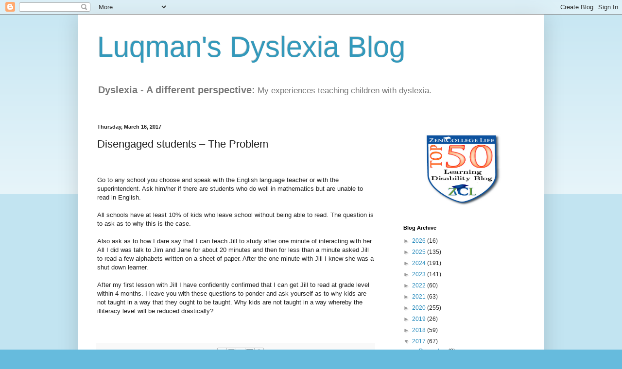

--- FILE ---
content_type: text/html; charset=utf-8
request_url: https://www.google.com/recaptcha/api2/aframe
body_size: 270
content:
<!DOCTYPE HTML><html><head><meta http-equiv="content-type" content="text/html; charset=UTF-8"></head><body><script nonce="nzq_YA1hS1HoVJNf9bULLg">/** Anti-fraud and anti-abuse applications only. See google.com/recaptcha */ try{var clients={'sodar':'https://pagead2.googlesyndication.com/pagead/sodar?'};window.addEventListener("message",function(a){try{if(a.source===window.parent){var b=JSON.parse(a.data);var c=clients[b['id']];if(c){var d=document.createElement('img');d.src=c+b['params']+'&rc='+(localStorage.getItem("rc::a")?sessionStorage.getItem("rc::b"):"");window.document.body.appendChild(d);sessionStorage.setItem("rc::e",parseInt(sessionStorage.getItem("rc::e")||0)+1);localStorage.setItem("rc::h",'1769694358712');}}}catch(b){}});window.parent.postMessage("_grecaptcha_ready", "*");}catch(b){}</script></body></html>